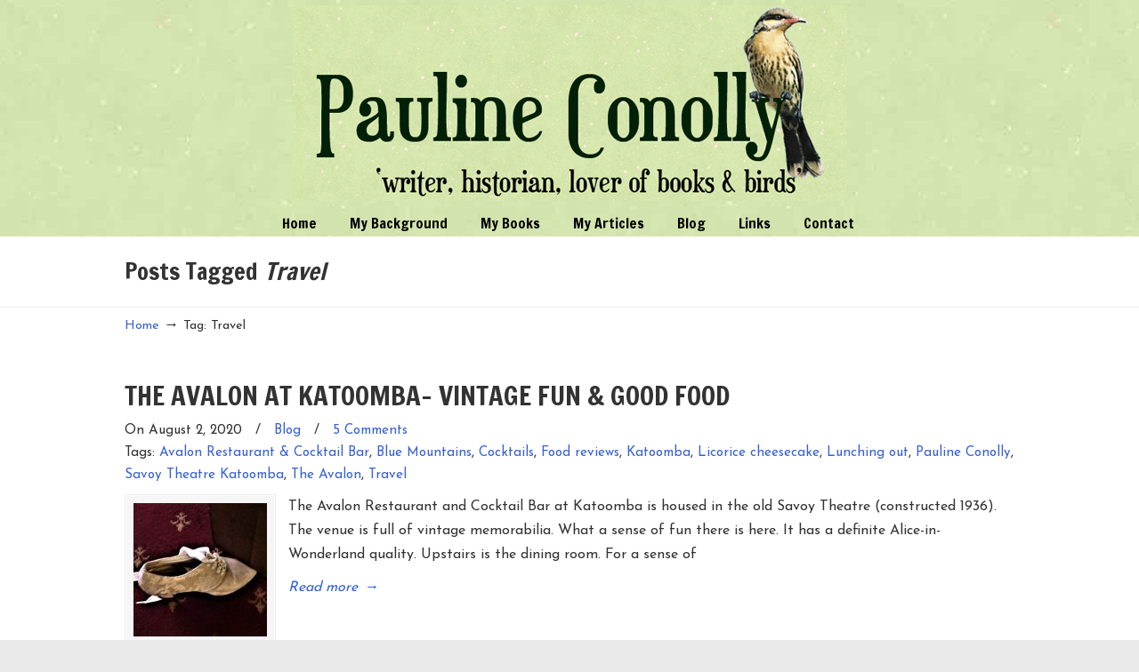

--- FILE ---
content_type: text/html; charset=UTF-8
request_url: https://paulineconolly.com/tag/travel/
body_size: 16928
content:
<!DOCTYPE html><html lang="en-AU"><head><meta charset="UTF-8"><meta name="viewport" content="width=device-width, initial-scale=1.0, maximum-scale=1.0"><link rel="profile" href="https://gmpg.org/xfn/11"><meta name='robots' content='index, follow, max-image-preview:large, max-snippet:-1, max-video-preview:-1' /><title>Travel  Archives - Pauline Conolly</title><meta name="description" content="read article latest camera steel All Along the River: Tales From the Thames All Along the River:Tales From the Thames. Arthur William Singleton Australian History Birds Blackheath Blackheath NSW Blue Mountains Celestine Doudet Christmas Dementia Dr James Loftus Marsden Dr Victor Ratten Editor Des Elizabeth Macquarie Forbes Gallipoli Governor Macquarie Great Depression. Great Malvern Harleyford Humour Isle of Mull James Loftus Marsden Katoomba Lachlan Macquarie Lachlan Macquarie Jnr. Larcombe family Lithgow Lone Pine Mitchell Library New York Pauline Conolly Queen Victoria Reedy Marsh River Thames Royal Easter Show social history Sydney Tasmania Thames Path The Water Doctor&#039;s Daughters Ulverstone water-cure World War I" /><link rel="canonical" href="https://paulineconolly.com/tag/travel/" /><link rel="next" href="https://paulineconolly.com/tag/travel/page/2/" /> <script type="application/ld+json" class="yoast-schema-graph">{"@context":"https://schema.org","@graph":[{"@type":"CollectionPage","@id":"https://paulineconolly.com/tag/travel/","url":"https://paulineconolly.com/tag/travel/","name":"Travel  Archives - Pauline Conolly","isPartOf":{"@id":"http://paulineconolly.com/#website"},"primaryImageOfPage":{"@id":"https://paulineconolly.com/tag/travel/#primaryimage"},"image":{"@id":"https://paulineconolly.com/tag/travel/#primaryimage"},"thumbnailUrl":"https://i0.wp.com/paulineconolly.com/wp-content/uploads/2020/08/DSC05065.jpg?fit=640%2C480&ssl=1","description":"read article latest camera steel All Along the River: Tales From the Thames All Along the River:Tales From the Thames. Arthur William Singleton Australian History Birds Blackheath Blackheath NSW Blue Mountains Celestine Doudet Christmas Dementia Dr James Loftus Marsden Dr Victor Ratten Editor Des Elizabeth Macquarie Forbes Gallipoli Governor Macquarie Great Depression. Great Malvern Harleyford Humour Isle of Mull James Loftus Marsden Katoomba Lachlan Macquarie Lachlan Macquarie Jnr. Larcombe family Lithgow Lone Pine Mitchell Library New York Pauline Conolly Queen Victoria Reedy Marsh River Thames Royal Easter Show social history Sydney Tasmania Thames Path The Water Doctor's Daughters Ulverstone water-cure World War I","breadcrumb":{"@id":"https://paulineconolly.com/tag/travel/#breadcrumb"},"inLanguage":"en-AU"},{"@type":"ImageObject","inLanguage":"en-AU","@id":"https://paulineconolly.com/tag/travel/#primaryimage","url":"https://i0.wp.com/paulineconolly.com/wp-content/uploads/2020/08/DSC05065.jpg?fit=640%2C480&ssl=1","contentUrl":"https://i0.wp.com/paulineconolly.com/wp-content/uploads/2020/08/DSC05065.jpg?fit=640%2C480&ssl=1","width":640,"height":480},{"@type":"BreadcrumbList","@id":"https://paulineconolly.com/tag/travel/#breadcrumb","itemListElement":[{"@type":"ListItem","position":1,"name":"Home","item":"http://paulineconolly.com/"},{"@type":"ListItem","position":2,"name":"Travel"}]},{"@type":"WebSite","@id":"http://paulineconolly.com/#website","url":"http://paulineconolly.com/","name":"Pauline Conolly","description":"","potentialAction":[{"@type":"SearchAction","target":{"@type":"EntryPoint","urlTemplate":"http://paulineconolly.com/?s={search_term_string}"},"query-input":{"@type":"PropertyValueSpecification","valueRequired":true,"valueName":"search_term_string"}}],"inLanguage":"en-AU"}]}</script> <link rel='dns-prefetch' href='//stats.wp.com' /><link rel='dns-prefetch' href='//fonts.googleapis.com' /><link rel='preconnect' href='//i0.wp.com' /><link rel='preconnect' href='//c0.wp.com' /><link rel="alternate" type="application/rss+xml" title="Pauline Conolly &raquo; Feed" href="https://paulineconolly.com/feed/" /><link rel="alternate" type="application/rss+xml" title="Pauline Conolly &raquo; Comments Feed" href="https://paulineconolly.com/comments/feed/" /><link rel="alternate" type="application/rss+xml" title="Pauline Conolly &raquo; Travel Tag Feed" href="https://paulineconolly.com/tag/travel/feed/" /><style id='wp-img-auto-sizes-contain-inline-css' type='text/css'>img:is([sizes=auto i],[sizes^="auto," i]){contain-intrinsic-size:3000px 1500px}
/*# sourceURL=wp-img-auto-sizes-contain-inline-css */</style><link rel='stylesheet' id='colorboxstyle-css' href='https://paulineconolly.com/wp-content/cache/autoptimize/css/autoptimize_single_543c67aea190d5dd501989f79422fe01.css?ver=6.9' type='text/css' media='all' /><style id='wp-emoji-styles-inline-css' type='text/css'>img.wp-smiley, img.emoji {
		display: inline !important;
		border: none !important;
		box-shadow: none !important;
		height: 1em !important;
		width: 1em !important;
		margin: 0 0.07em !important;
		vertical-align: -0.1em !important;
		background: none !important;
		padding: 0 !important;
	}
/*# sourceURL=wp-emoji-styles-inline-css */</style><link rel='stylesheet' id='wp-block-library-css' href='https://paulineconolly.com/wp-includes/css/dist/block-library/style.min.css?ver=6.9' type='text/css' media='all' /><style id='wp-block-heading-inline-css' type='text/css'>h1:where(.wp-block-heading).has-background,h2:where(.wp-block-heading).has-background,h3:where(.wp-block-heading).has-background,h4:where(.wp-block-heading).has-background,h5:where(.wp-block-heading).has-background,h6:where(.wp-block-heading).has-background{padding:1.25em 2.375em}h1.has-text-align-left[style*=writing-mode]:where([style*=vertical-lr]),h1.has-text-align-right[style*=writing-mode]:where([style*=vertical-rl]),h2.has-text-align-left[style*=writing-mode]:where([style*=vertical-lr]),h2.has-text-align-right[style*=writing-mode]:where([style*=vertical-rl]),h3.has-text-align-left[style*=writing-mode]:where([style*=vertical-lr]),h3.has-text-align-right[style*=writing-mode]:where([style*=vertical-rl]),h4.has-text-align-left[style*=writing-mode]:where([style*=vertical-lr]),h4.has-text-align-right[style*=writing-mode]:where([style*=vertical-rl]),h5.has-text-align-left[style*=writing-mode]:where([style*=vertical-lr]),h5.has-text-align-right[style*=writing-mode]:where([style*=vertical-rl]),h6.has-text-align-left[style*=writing-mode]:where([style*=vertical-lr]),h6.has-text-align-right[style*=writing-mode]:where([style*=vertical-rl]){rotate:180deg}
/*# sourceURL=https://paulineconolly.com/wp-includes/blocks/heading/style.min.css */</style><style id='wp-block-paragraph-inline-css' type='text/css'>.is-small-text{font-size:.875em}.is-regular-text{font-size:1em}.is-large-text{font-size:2.25em}.is-larger-text{font-size:3em}.has-drop-cap:not(:focus):first-letter{float:left;font-size:8.4em;font-style:normal;font-weight:100;line-height:.68;margin:.05em .1em 0 0;text-transform:uppercase}body.rtl .has-drop-cap:not(:focus):first-letter{float:none;margin-left:.1em}p.has-drop-cap.has-background{overflow:hidden}:root :where(p.has-background){padding:1.25em 2.375em}:where(p.has-text-color:not(.has-link-color)) a{color:inherit}p.has-text-align-left[style*="writing-mode:vertical-lr"],p.has-text-align-right[style*="writing-mode:vertical-rl"]{rotate:180deg}
/*# sourceURL=https://paulineconolly.com/wp-includes/blocks/paragraph/style.min.css */</style><style id='global-styles-inline-css' type='text/css'>:root{--wp--preset--aspect-ratio--square: 1;--wp--preset--aspect-ratio--4-3: 4/3;--wp--preset--aspect-ratio--3-4: 3/4;--wp--preset--aspect-ratio--3-2: 3/2;--wp--preset--aspect-ratio--2-3: 2/3;--wp--preset--aspect-ratio--16-9: 16/9;--wp--preset--aspect-ratio--9-16: 9/16;--wp--preset--color--black: #000000;--wp--preset--color--cyan-bluish-gray: #abb8c3;--wp--preset--color--white: #ffffff;--wp--preset--color--pale-pink: #f78da7;--wp--preset--color--vivid-red: #cf2e2e;--wp--preset--color--luminous-vivid-orange: #ff6900;--wp--preset--color--luminous-vivid-amber: #fcb900;--wp--preset--color--light-green-cyan: #7bdcb5;--wp--preset--color--vivid-green-cyan: #00d084;--wp--preset--color--pale-cyan-blue: #8ed1fc;--wp--preset--color--vivid-cyan-blue: #0693e3;--wp--preset--color--vivid-purple: #9b51e0;--wp--preset--gradient--vivid-cyan-blue-to-vivid-purple: linear-gradient(135deg,rgb(6,147,227) 0%,rgb(155,81,224) 100%);--wp--preset--gradient--light-green-cyan-to-vivid-green-cyan: linear-gradient(135deg,rgb(122,220,180) 0%,rgb(0,208,130) 100%);--wp--preset--gradient--luminous-vivid-amber-to-luminous-vivid-orange: linear-gradient(135deg,rgb(252,185,0) 0%,rgb(255,105,0) 100%);--wp--preset--gradient--luminous-vivid-orange-to-vivid-red: linear-gradient(135deg,rgb(255,105,0) 0%,rgb(207,46,46) 100%);--wp--preset--gradient--very-light-gray-to-cyan-bluish-gray: linear-gradient(135deg,rgb(238,238,238) 0%,rgb(169,184,195) 100%);--wp--preset--gradient--cool-to-warm-spectrum: linear-gradient(135deg,rgb(74,234,220) 0%,rgb(151,120,209) 20%,rgb(207,42,186) 40%,rgb(238,44,130) 60%,rgb(251,105,98) 80%,rgb(254,248,76) 100%);--wp--preset--gradient--blush-light-purple: linear-gradient(135deg,rgb(255,206,236) 0%,rgb(152,150,240) 100%);--wp--preset--gradient--blush-bordeaux: linear-gradient(135deg,rgb(254,205,165) 0%,rgb(254,45,45) 50%,rgb(107,0,62) 100%);--wp--preset--gradient--luminous-dusk: linear-gradient(135deg,rgb(255,203,112) 0%,rgb(199,81,192) 50%,rgb(65,88,208) 100%);--wp--preset--gradient--pale-ocean: linear-gradient(135deg,rgb(255,245,203) 0%,rgb(182,227,212) 50%,rgb(51,167,181) 100%);--wp--preset--gradient--electric-grass: linear-gradient(135deg,rgb(202,248,128) 0%,rgb(113,206,126) 100%);--wp--preset--gradient--midnight: linear-gradient(135deg,rgb(2,3,129) 0%,rgb(40,116,252) 100%);--wp--preset--font-size--small: 14px;--wp--preset--font-size--medium: 20px;--wp--preset--font-size--large: 36px;--wp--preset--font-size--x-large: 42px;--wp--preset--font-size--normal: 16px;--wp--preset--font-size--larger: 50px;--wp--preset--spacing--20: 0.44rem;--wp--preset--spacing--30: 0.67rem;--wp--preset--spacing--40: 1rem;--wp--preset--spacing--50: 1.5rem;--wp--preset--spacing--60: 2.25rem;--wp--preset--spacing--70: 3.38rem;--wp--preset--spacing--80: 5.06rem;--wp--preset--shadow--natural: 6px 6px 9px rgba(0, 0, 0, 0.2);--wp--preset--shadow--deep: 12px 12px 50px rgba(0, 0, 0, 0.4);--wp--preset--shadow--sharp: 6px 6px 0px rgba(0, 0, 0, 0.2);--wp--preset--shadow--outlined: 6px 6px 0px -3px rgb(255, 255, 255), 6px 6px rgb(0, 0, 0);--wp--preset--shadow--crisp: 6px 6px 0px rgb(0, 0, 0);}:where(.is-layout-flex){gap: 0.5em;}:where(.is-layout-grid){gap: 0.5em;}body .is-layout-flex{display: flex;}.is-layout-flex{flex-wrap: wrap;align-items: center;}.is-layout-flex > :is(*, div){margin: 0;}body .is-layout-grid{display: grid;}.is-layout-grid > :is(*, div){margin: 0;}:where(.wp-block-columns.is-layout-flex){gap: 2em;}:where(.wp-block-columns.is-layout-grid){gap: 2em;}:where(.wp-block-post-template.is-layout-flex){gap: 1.25em;}:where(.wp-block-post-template.is-layout-grid){gap: 1.25em;}.has-black-color{color: var(--wp--preset--color--black) !important;}.has-cyan-bluish-gray-color{color: var(--wp--preset--color--cyan-bluish-gray) !important;}.has-white-color{color: var(--wp--preset--color--white) !important;}.has-pale-pink-color{color: var(--wp--preset--color--pale-pink) !important;}.has-vivid-red-color{color: var(--wp--preset--color--vivid-red) !important;}.has-luminous-vivid-orange-color{color: var(--wp--preset--color--luminous-vivid-orange) !important;}.has-luminous-vivid-amber-color{color: var(--wp--preset--color--luminous-vivid-amber) !important;}.has-light-green-cyan-color{color: var(--wp--preset--color--light-green-cyan) !important;}.has-vivid-green-cyan-color{color: var(--wp--preset--color--vivid-green-cyan) !important;}.has-pale-cyan-blue-color{color: var(--wp--preset--color--pale-cyan-blue) !important;}.has-vivid-cyan-blue-color{color: var(--wp--preset--color--vivid-cyan-blue) !important;}.has-vivid-purple-color{color: var(--wp--preset--color--vivid-purple) !important;}.has-black-background-color{background-color: var(--wp--preset--color--black) !important;}.has-cyan-bluish-gray-background-color{background-color: var(--wp--preset--color--cyan-bluish-gray) !important;}.has-white-background-color{background-color: var(--wp--preset--color--white) !important;}.has-pale-pink-background-color{background-color: var(--wp--preset--color--pale-pink) !important;}.has-vivid-red-background-color{background-color: var(--wp--preset--color--vivid-red) !important;}.has-luminous-vivid-orange-background-color{background-color: var(--wp--preset--color--luminous-vivid-orange) !important;}.has-luminous-vivid-amber-background-color{background-color: var(--wp--preset--color--luminous-vivid-amber) !important;}.has-light-green-cyan-background-color{background-color: var(--wp--preset--color--light-green-cyan) !important;}.has-vivid-green-cyan-background-color{background-color: var(--wp--preset--color--vivid-green-cyan) !important;}.has-pale-cyan-blue-background-color{background-color: var(--wp--preset--color--pale-cyan-blue) !important;}.has-vivid-cyan-blue-background-color{background-color: var(--wp--preset--color--vivid-cyan-blue) !important;}.has-vivid-purple-background-color{background-color: var(--wp--preset--color--vivid-purple) !important;}.has-black-border-color{border-color: var(--wp--preset--color--black) !important;}.has-cyan-bluish-gray-border-color{border-color: var(--wp--preset--color--cyan-bluish-gray) !important;}.has-white-border-color{border-color: var(--wp--preset--color--white) !important;}.has-pale-pink-border-color{border-color: var(--wp--preset--color--pale-pink) !important;}.has-vivid-red-border-color{border-color: var(--wp--preset--color--vivid-red) !important;}.has-luminous-vivid-orange-border-color{border-color: var(--wp--preset--color--luminous-vivid-orange) !important;}.has-luminous-vivid-amber-border-color{border-color: var(--wp--preset--color--luminous-vivid-amber) !important;}.has-light-green-cyan-border-color{border-color: var(--wp--preset--color--light-green-cyan) !important;}.has-vivid-green-cyan-border-color{border-color: var(--wp--preset--color--vivid-green-cyan) !important;}.has-pale-cyan-blue-border-color{border-color: var(--wp--preset--color--pale-cyan-blue) !important;}.has-vivid-cyan-blue-border-color{border-color: var(--wp--preset--color--vivid-cyan-blue) !important;}.has-vivid-purple-border-color{border-color: var(--wp--preset--color--vivid-purple) !important;}.has-vivid-cyan-blue-to-vivid-purple-gradient-background{background: var(--wp--preset--gradient--vivid-cyan-blue-to-vivid-purple) !important;}.has-light-green-cyan-to-vivid-green-cyan-gradient-background{background: var(--wp--preset--gradient--light-green-cyan-to-vivid-green-cyan) !important;}.has-luminous-vivid-amber-to-luminous-vivid-orange-gradient-background{background: var(--wp--preset--gradient--luminous-vivid-amber-to-luminous-vivid-orange) !important;}.has-luminous-vivid-orange-to-vivid-red-gradient-background{background: var(--wp--preset--gradient--luminous-vivid-orange-to-vivid-red) !important;}.has-very-light-gray-to-cyan-bluish-gray-gradient-background{background: var(--wp--preset--gradient--very-light-gray-to-cyan-bluish-gray) !important;}.has-cool-to-warm-spectrum-gradient-background{background: var(--wp--preset--gradient--cool-to-warm-spectrum) !important;}.has-blush-light-purple-gradient-background{background: var(--wp--preset--gradient--blush-light-purple) !important;}.has-blush-bordeaux-gradient-background{background: var(--wp--preset--gradient--blush-bordeaux) !important;}.has-luminous-dusk-gradient-background{background: var(--wp--preset--gradient--luminous-dusk) !important;}.has-pale-ocean-gradient-background{background: var(--wp--preset--gradient--pale-ocean) !important;}.has-electric-grass-gradient-background{background: var(--wp--preset--gradient--electric-grass) !important;}.has-midnight-gradient-background{background: var(--wp--preset--gradient--midnight) !important;}.has-small-font-size{font-size: var(--wp--preset--font-size--small) !important;}.has-medium-font-size{font-size: var(--wp--preset--font-size--medium) !important;}.has-large-font-size{font-size: var(--wp--preset--font-size--large) !important;}.has-x-large-font-size{font-size: var(--wp--preset--font-size--x-large) !important;}
/*# sourceURL=global-styles-inline-css */</style><style id='classic-theme-styles-inline-css' type='text/css'>/*! This file is auto-generated */
.wp-block-button__link{color:#fff;background-color:#32373c;border-radius:9999px;box-shadow:none;text-decoration:none;padding:calc(.667em + 2px) calc(1.333em + 2px);font-size:1.125em}.wp-block-file__button{background:#32373c;color:#fff;text-decoration:none}
/*# sourceURL=/wp-includes/css/classic-themes.min.css */</style><link rel='stylesheet' id='cptch_stylesheet-css' href='https://paulineconolly.com/wp-content/cache/autoptimize/css/autoptimize_single_aa3a628f48cd69427eb8493b9b913ba8.css?ver=4.4.5' type='text/css' media='all' /><link rel='stylesheet' id='dashicons-css' href='https://paulineconolly.com/wp-includes/css/dashicons.min.css?ver=6.9' type='text/css' media='all' /><link rel='stylesheet' id='cptch_desktop_style-css' href='https://paulineconolly.com/wp-content/cache/autoptimize/css/autoptimize_single_1fef03e0313a7dc8877bf921e862f9a5.css?ver=4.4.5' type='text/css' media='all' /><link rel='stylesheet' id='cntctfrm_form_style-css' href='https://paulineconolly.com/wp-content/cache/autoptimize/css/autoptimize_single_91e82f5e673ca1b669a034854c4821eb.css?ver=4.3.3' type='text/css' media='all' /><link rel='stylesheet' id='essential-grid-plugin-settings-css' href='https://paulineconolly.com/wp-content/cache/autoptimize/css/autoptimize_single_dfcc2876e0a0c5cd19094703fbd099f8.css?ver=3.0.11' type='text/css' media='all' /><link rel='stylesheet' id='tp-fontello-css' href='https://paulineconolly.com/wp-content/cache/autoptimize/css/autoptimize_single_4045fbc98e0caae7e213f52330c52c21.css?ver=3.0.11' type='text/css' media='all' /><link rel='stylesheet' id='thumbs_rating_styles-css' href='https://paulineconolly.com/wp-content/cache/autoptimize/css/autoptimize_single_d3f034c8ec47eab30fb84812d4d227e5.css?ver=1.0.0' type='text/css' media='all' /><link rel='stylesheet' id='u-design-google-fonts-css' href='//fonts.googleapis.com/css?family=Josefin+Sans%3Aregular%7CFrancois+One%3Aregular&#038;ver=3.4.18#038;subset=latin' type='text/css' media='all' /><link rel='stylesheet' id='u-design-reset-css' href='https://paulineconolly.com/wp-content/cache/autoptimize/css/autoptimize_single_70600efcdbe9b7ee130bd4a5a11db6b9.css?ver=1.0' type='text/css' media='screen' /><link rel='stylesheet' id='u-design-grid-960-css' href='https://paulineconolly.com/wp-content/cache/autoptimize/css/autoptimize_single_93785b9bfa76e00256a5e1608652ca72.css?ver=1.0' type='text/css' media='screen' /><link rel='stylesheet' id='u-design-superfish_menu-css' href='https://paulineconolly.com/wp-content/cache/autoptimize/css/autoptimize_single_80c0d7f079e13437a4f8757328d49402.css?ver=1.7.2' type='text/css' media='screen' /><link rel='stylesheet' id='u-design-pretty_photo-css' href='https://paulineconolly.com/wp-content/cache/autoptimize/css/autoptimize_single_858c5f823f8c29a746c887e8850467a4.css?ver=3.1.6' type='text/css' media='screen' /><link rel='stylesheet' id='u-design-font-awesome-css' href='https://paulineconolly.com/wp-content/themes/u-design/inc/shared/font-awesome/css/font-awesome.min.css?ver=3.4.18' type='text/css' media='screen' /><link rel='stylesheet' id='u-design-style-css' href='https://paulineconolly.com/wp-content/cache/autoptimize/css/autoptimize_single_075ec93540b63cdb8e4797a6c6aa2c68.css?ver=3.4.18' type='text/css' media='screen' /><link rel='stylesheet' id='u-design-custom-style-css' href='https://paulineconolly.com/wp-content/cache/autoptimize/css/autoptimize_single_8525a8f51526b47956b6bbb8084d5cef.css?ver=3.4.18.1737070249' type='text/css' media='screen' /><link rel='stylesheet' id='u-design-responsive-css' href='https://paulineconolly.com/wp-content/cache/autoptimize/css/autoptimize_single_7dc4ba8b2ebd2fde3a2da26102faf584.css?ver=3.4.18' type='text/css' media='screen' /><link rel='stylesheet' id='u-design-fluid-css' href='https://paulineconolly.com/wp-content/cache/autoptimize/css/autoptimize_single_b83a531a056fd95a3394e4db03aca5fd.css?ver=3.4.18' type='text/css' media='screen' /><link rel='stylesheet' id='u-design-style-orig-css' href='https://paulineconolly.com/wp-content/cache/autoptimize/css/autoptimize_single_257c94b2af85e9f3c7b2589a1b154275.css?ver=3.4.18.1627895318' type='text/css' media='screen' /><link rel='stylesheet' id='jetpack-subscriptions-css' href='https://paulineconolly.com/wp-content/plugins/jetpack/_inc/build/subscriptions/subscriptions.min.css?ver=15.4' type='text/css' media='all' /><link rel='stylesheet' id='wp-pagenavi-css' href='https://paulineconolly.com/wp-content/cache/autoptimize/css/autoptimize_single_73d29ecb3ae4eb2b78712fab3a46d32d.css?ver=2.70' type='text/css' media='all' /><link rel='stylesheet' id='wp-commentnavi-css' href='https://paulineconolly.com/wp-content/cache/autoptimize/css/autoptimize_single_d46f229945e0f4d7b85f8109fab8f0f1.css?ver=1.10' type='text/css' media='all' /> <script type="text/javascript" src="https://paulineconolly.com/wp-includes/js/jquery/jquery.min.js?ver=3.7.1" id="jquery-core-js"></script> <script defer type="text/javascript" src="https://paulineconolly.com/wp-includes/js/jquery/jquery-migrate.min.js?ver=3.4.1" id="jquery-migrate-js"></script> <script defer type="text/javascript" src="https://paulineconolly.com/wp-content/plugins/link-library/colorbox/jquery.colorbox-min.js?ver=1.3.9" id="colorbox-js"></script> <script defer id="thumbs_rating_scripts-js-extra" src="[data-uri]"></script> <script defer type="text/javascript" src="https://paulineconolly.com/wp-content/cache/autoptimize/js/autoptimize_single_e0015c37a27e9c45e0e899cac29bcb3e.js?ver=4.0.1" id="thumbs_rating_scripts-js"></script> <script defer src="data:text/javascript;base64,"></script><link rel="https://api.w.org/" href="https://paulineconolly.com/wp-json/" /><link rel="alternate" title="JSON" type="application/json" href="https://paulineconolly.com/wp-json/wp/v2/tags/776" /><link rel="EditURI" type="application/rsd+xml" title="RSD" href="https://paulineconolly.com/xmlrpc.php?rsd" /><meta name="google-site-verification" content="tCFJkvTXyGJHWK7USvykB7BUku2lLIZUdRknWs0kamY" /><style id='LinkLibraryStyle' type='text/css'>.linktable {margin-top: 15px;} .linktable a {text-decoration:none} table.linklisttable { width:100%; border-width: 0px 0px 0px 0px; border-spacing: 5px; /* border-style: outset outset outset outset; border-color: gray gray gray gray; */ border-collapse: separate; } table.linklisttable th { border-width: 1px 1px 1px 1px; padding: 3px 3px 3px 3px; background-color: #f4f5f3; /* border-style: none none none none; border-color: gray gray gray gray; -moz-border-radius: 3px 3px 3px 3px; */ } table.linklisttable td { border-width: 1px 1px 1px 1px; padding: 3px 3px 3px 3px; background-color: #dee1d8; /* border-style: dotted dotted dotted dotted; border-color: gray gray gray gray; -moz-border-radius: 3px 3px 3px 3px; */ } .linklistcatname{ font-family: arial; font-size: 16px; font-weight: bold; border: 0; padding-bottom: 10px; padding-top: 10px; } .linklistcatnamedesc{ font-family: arial; font-size: 12px; font-weight: normal; border: 0; padding-bottom: 10px; padding-top: 10px; } li.linklibraryitem { list-style-type: none; } .linklistcolumnheader{ font-weight: bold; } div.rsscontent{color: #333333; font-family: "Helvetica Neue",Arial,Helvetica,sans-serif;font-size: 11px;line-height: 1.25em; vertical-align: baseline;letter-spacing: normal;word-spacing: normal;font-weight: normal;font-style: normal;font-variant: normal;text-transform: none; text-decoration: none;text-align: left;text-indent: 0px;max-width:500px;} #ll_rss_results { border-style:solid;border-width:1px;margin-left:10px;margin-top:10px;padding-top:3px;background-color:#f4f5f3;} .rsstitle{font-weight:400;font-size:0.8em;color:#33352C;font-family:Georgia,"Times New Roman",Times,serif;} .rsstitle a{color:#33352C} #ll_rss_results img { max-width: 400px; /* Adjust this value according to your content area size*/ height: auto; } .rsselements {float: right;} .highlight_word {background-color: #FFFF00} .previouspage {float:left;margin-top:10px;font-weight:bold} .nextpage {float: right;margin-top:10px;font-weight:bold} .resulttitle {padding-top:10px;} .catdropdown { width: 300px; } #llsearch {padding-top:10px;} .lladdlink { margin-top: 16px; } .lladdlink #lladdlinktitle { font-weight: bold; } .lladdlink table { margin-top: 5px; margin-bottom: 8px; border: 0; border-spacing: 0; border-collapse: collapse; } .lladdlink table td { border: 0; height: 30px; } .lladdlink table th { border: 0; text-align: left; font-weight: normal; width: 400px; } .lladdlink input[type="text"] { width: 300px; } .lladdlink select { width: 300px; } .llmessage { margin: 8px; border: 1px solid #ddd; background-color: #ff0; } .pageselector { margin-top: 20px; text-align: center; } .selectedpage { margin: 0px 4px 0px 4px; border: 1px solid #000; padding: 7px; background-color: #f4f5f3; } .unselectedpage { margin: 0px 4px 0px 4px; border: 1px solid #000; padding: 7px; background-color: #dee1d8; } .previousnextactive { margin: 0px 4px 0px 4px; border: 1px solid #000; padding: 7px; background-color: #dee1d8; } .previousnextinactive { margin: 0px 4px 0px 4px; border: 1px solid #000; padding: 7px; background-color: #dddddd; color: #cccccc; }</style><link rel="shortcut icon" href="https://paulineconolly.com/wp-content/uploads/2017/11/desmond.ico" /><style>img#wpstats{display:none}</style><style type="text/css">.recentcomments a{display:inline !important;padding:0 !important;margin:0 !important;}</style><meta name="generator" content="Powered by WPBakery Page Builder - drag and drop page builder for WordPress."/><meta name="generator" content="Powered by Slider Revolution 6.7.35 - responsive, Mobile-Friendly Slider Plugin for WordPress with comfortable drag and drop interface." /><meta property="og:type" content="website" /><meta property="og:title" content="Travel  Archives - Pauline Conolly" /><meta property="og:url" content="https://paulineconolly.com/tag/travel/" /><meta property="og:site_name" content="Pauline Conolly" /><meta property="og:image" content="https://s0.wp.com/i/blank.jpg" /><meta property="og:image:width" content="200" /><meta property="og:image:height" content="200" /><meta property="og:image:alt" content="" /><meta name="twitter:site" content="@paulineconolly" /><link rel="pingback" href="https://paulineconolly.com/xmlrpc.php" /> <noscript><style>.wpb_animate_when_almost_visible { opacity: 1; }</style></noscript><link rel='stylesheet' id='rs-plugin-settings-css' href='https://paulineconolly.com/wp-content/cache/autoptimize/css/autoptimize_single_08f3fa5cd7040c88c7ddf43deadde2a9.css?ver=6.7.35' type='text/css' media='all' /><style id='rs-plugin-settings-inline-css' type='text/css'>.tp-caption a{color:#ff7302;text-shadow:none;-webkit-transition:all 0.2s ease-out;-moz-transition:all 0.2s ease-out;-o-transition:all 0.2s ease-out;-ms-transition:all 0.2s ease-out}.tp-caption a:hover{color:#ffa902}
/*# sourceURL=rs-plugin-settings-inline-css */</style></head><body  class="archive tag tag-travel tag-776 wp-embed-responsive wp-theme-u-design wp-child-theme-u-designchild u-design-responsive-on  u-design-menu-drop-shadows-on wpb-js-composer js-comp-ver-8.2 vc_responsive udesign-is-global-page-width udesign-fa"><div id="wrapper-1"><header id="top-wrapper"><div id="top-elements" class="container_24"><div id="logo" class="grid_14"><div class="site-name"><a title="Pauline Conolly" href="https://paulineconolly.com">Pauline Conolly</a></div></div></div><div class="clear"></div><nav id="main-menu"><div id="dropdown-holder" class="container_24"><div id="navigation-menu" class="navigation-menu"><ul id="main-top-menu" class="sf-menu"><li id="menu-item-87" class="menu-item menu-item-type-custom menu-item-object-custom menu-item-home menu-item-87"><a href="http://paulineconolly.com/"><span>Home</span></a></li><li id="menu-item-52" class="menu-item menu-item-type-post_type menu-item-object-page menu-item-52"><a href="https://paulineconolly.com/my-background/"><span>My Background</span></a></li><li id="menu-item-116" class="menu-item menu-item-type-post_type menu-item-object-page menu-item-has-children menu-item-116"><a href="https://paulineconolly.com/all-my-books/"><span>My Books</span></a><ul class="sub-menu"><li id="menu-item-972" class="menu-item menu-item-type-custom menu-item-object-custom menu-item-has-children menu-item-972"><a href="http://paulineconolly.com/2012/the-water-doctors-daughters/"><span>The Water Doctor&#8217;s Daughters</span></a><ul class="sub-menu"><li id="menu-item-1649" class="menu-item menu-item-type-post_type menu-item-object-page menu-item-1649"><a href="https://paulineconolly.com/all-my-books/literary-walk-the-water-doctors-daughters/"><span>The Water Doctor&#8217;s Daughters &#8211; Malvern Walk</span></a></li></ul></li><li id="menu-item-973" class="menu-item menu-item-type-custom menu-item-object-custom menu-item-973"><a href="http://paulineconolly.com/2012/a-taste-of-the-thames/"><span>All Along the River</span></a></li></ul></li><li id="menu-item-38" class="menu-item menu-item-type-post_type menu-item-object-page menu-item-has-children menu-item-38"><a href="https://paulineconolly.com/my-articles/"><span>My Articles</span></a><ul class="sub-menu"><li id="menu-item-11841" class="menu-item menu-item-type-taxonomy menu-item-object-category menu-item-11841"><a href="https://paulineconolly.com/category/blue-mountains/"><span>Blue Mountains</span></a></li><li id="menu-item-44" class="menu-item menu-item-type-taxonomy menu-item-object-category menu-item-44"><a href="https://paulineconolly.com/category/history/"><span>History</span></a></li><li id="menu-item-237" class="menu-item menu-item-type-taxonomy menu-item-object-category menu-item-237"><a href="https://paulineconolly.com/category/humor/"><span>Humour</span></a></li><li id="menu-item-45" class="menu-item menu-item-type-taxonomy menu-item-object-category menu-item-45"><a href="https://paulineconolly.com/category/travel/"><span>Travel</span></a></li></ul></li><li id="menu-item-251" class="menu-item menu-item-type-taxonomy menu-item-object-category menu-item-251"><a href="https://paulineconolly.com/category/blog/"><span>Blog</span></a></li><li id="menu-item-54" class="menu-item menu-item-type-post_type menu-item-object-page menu-item-54"><a href="https://paulineconolly.com/links/"><span>Links</span></a></li><li id="menu-item-53" class="menu-item menu-item-type-post_type menu-item-object-page menu-item-53"><a href="https://paulineconolly.com/contact/"><span>Contact</span></a></li></ul></div></div></nav></header><div class="clear"></div> <a id="sticky-menu-logo" href="https://paulineconolly.com" title="Pauline Conolly"><img height="40" src="https://paulineconolly.com/wp-content/uploads/2012/05/logo.gif" alt="logo" /></a><section id="page-content-title"><div id="page-content-header" class="container_24"><div id="page-title"><h1 class="tag-pagetitle">Posts Tagged <em>Travel</em></h1></div></div></section><div class="clear"></div><section id="page-content"><nav id="breadcrumbs-container" class="container_24"><p class="breadcrumbs"><a href="https://paulineconolly.com">Home</a><span class="breadarrow"> &rarr; </span><span class="current_crumb">Tag: Travel </span></p></nav><div id="content-container" class="container_24"><main id="main-content" role="main" class="grid_24"><div class="main-content-padding"><article class="post-34400 post type-post status-publish format-standard has-post-thumbnail hentry category-blog tag-avalon-restaurant-cocktail-bar tag-blue-mountains tag-cocktails tag-food-reviews tag-katoomba tag-licorice-cheesecake tag-lunching-out tag-pauline-conolly tag-savoy-theatre-katoomba tag-the-avalon tag-travel" id="post-34400"><div class="entry"><div class="post-top"><h2><a href="https://paulineconolly.com/2020/the-avalon-great-fun-and-good-food/" rel="bookmark" title="THE AVALON AT KATOOMBA- VINTAGE FUN &#038; GOOD FOOD">THE AVALON AT KATOOMBA- VINTAGE FUN &#038; GOOD FOOD</a></h2><section class="postmetadata"> <span> On August 2, 2020 </span> &nbsp; <span class="categories-link-divider">/ &nbsp;</span> <span class="postmetadata-categories-link"><a href="https://paulineconolly.com/category/blog/" rel="category tag">Blog</a></span> &nbsp; <span class="postmetadata-comments-link"> / &nbsp; <a href="https://paulineconolly.com/2020/the-avalon-great-fun-and-good-food/#comments">5 Comments</a></span><div class="post-tags-wrapper">Tags: <a href="https://paulineconolly.com/tag/avalon-restaurant-cocktail-bar/" rel="tag">Avalon Restaurant &amp; Cocktail Bar</a>, <a href="https://paulineconolly.com/tag/blue-mountains/" rel="tag">Blue Mountains</a>, <a href="https://paulineconolly.com/tag/cocktails/" rel="tag">Cocktails</a>, <a href="https://paulineconolly.com/tag/food-reviews/" rel="tag">Food reviews</a>, <a href="https://paulineconolly.com/tag/katoomba/" rel="tag">Katoomba</a>, <a href="https://paulineconolly.com/tag/licorice-cheesecake/" rel="tag">Licorice cheesecake</a>, <a href="https://paulineconolly.com/tag/lunching-out/" rel="tag">Lunching out</a>, <a href="https://paulineconolly.com/tag/pauline-conolly/" rel="tag">Pauline Conolly</a>, <a href="https://paulineconolly.com/tag/savoy-theatre-katoomba/" rel="tag">Savoy Theatre Katoomba</a>, <a href="https://paulineconolly.com/tag/the-avalon/" rel="tag">The Avalon</a>, <a href="https://paulineconolly.com/tag/travel/" rel="tag">Travel</a></div></section></div><div class="clear"></div><div class="custom-frame-wrapper alignleft"><div class="custom-frame-inner-wrapper"><div class="custom-frame-padding"><a href="https://paulineconolly.com/2020/the-avalon-great-fun-and-good-food/" title="THE AVALON AT KATOOMBA- VINTAGE FUN &amp; GOOD FOOD"><img src="https://paulineconolly.com/wp-content/uploads/2020/08/DSC05065-150x150_c.jpg" width="150" height="150" alt="THE AVALON AT KATOOMBA- VINTAGE FUN &amp; GOOD FOOD" /></a></div></div></div><p>The Avalon Restaurant and Cocktail Bar at Katoomba is housed in the old Savoy Theatre (constructed 1936). The venue is full of vintage memorabilia. What a sense of fun there is here. It has a definite Alice-in-Wonderland quality. Upstairs is the dining room. For a sense of</p> <a class="read-more-align-left" href="https://paulineconolly.com/2020/the-avalon-great-fun-and-good-food/" title="Read more"><span>Read more</span> &rarr;</a><div class="clear"></div></div></article><div class="divider top-of-page"><a href="#top" title="Top of Page">Back to Top</a></div><article class="post-5195 post type-post status-publish format-standard has-post-thumbnail hentry category-travel tag-cahors tag-castelfranc tag-don-and-pixie-lowe tag-douelle tag-figeac tag-french-holidays tag-gardens tag-jardins tag-jean-francois-champollion tag-lauzerte tag-pauline-conolly tag-ratafia tag-the-lot tag-travel" id="post-5195"><div class="entry"><div class="post-top"><h2><a href="https://paulineconolly.com/2020/jardins-little-treasures-of-the-lot/" rel="bookmark" title="JARDINS&#8230;.LITTLE TREASURES OF THE LOT">JARDINS&#8230;.LITTLE TREASURES OF THE LOT</a></h2><section class="postmetadata"> <span> On July 28, 2020 </span> &nbsp; <span class="categories-link-divider">/ &nbsp;</span> <span class="postmetadata-categories-link"><a href="https://paulineconolly.com/category/travel/" rel="category tag">Travel</a></span> &nbsp; <span class="postmetadata-comments-link"> / &nbsp; <a href="https://paulineconolly.com/2020/jardins-little-treasures-of-the-lot/#comments">3 Comments</a></span><div class="post-tags-wrapper">Tags: <a href="https://paulineconolly.com/tag/cahors/" rel="tag">Cahors</a>, <a href="https://paulineconolly.com/tag/castelfranc/" rel="tag">Castelfranc</a>, <a href="https://paulineconolly.com/tag/don-and-pixie-lowe/" rel="tag">Don and Pixie Lowe</a>, <a href="https://paulineconolly.com/tag/douelle/" rel="tag">Douelle</a>, <a href="https://paulineconolly.com/tag/figeac/" rel="tag">Figeac</a>, <a href="https://paulineconolly.com/tag/french-holidays/" rel="tag">French holidays</a>, <a href="https://paulineconolly.com/tag/gardens/" rel="tag">Gardens</a>, <a href="https://paulineconolly.com/tag/jardins/" rel="tag">Jardins</a>, <a href="https://paulineconolly.com/tag/jean-francois-champollion/" rel="tag">Jean-Francois Champollion</a>, <a href="https://paulineconolly.com/tag/lauzerte/" rel="tag">Lauzerte</a>, <a href="https://paulineconolly.com/tag/pauline-conolly/" rel="tag">Pauline Conolly</a>, <a href="https://paulineconolly.com/tag/ratafia/" rel="tag">Ratafia</a>, <a href="https://paulineconolly.com/tag/the-lot/" rel="tag">The Lot</a>, <a href="https://paulineconolly.com/tag/travel/" rel="tag">Travel</a></div></section></div><div class="clear"></div><div class="custom-frame-wrapper alignleft"><div class="custom-frame-inner-wrapper"><div class="custom-frame-padding"><a href="https://paulineconolly.com/2020/jardins-little-treasures-of-the-lot/" title="JARDINS....LITTLE TREASURES OF THE LOT"><img src="https://paulineconolly.com/wp-content/uploads/2020/07/JARDIN-DE-SENS-150x150_c.png" width="150" height="150" alt="JARDINS....LITTLE TREASURES OF THE LOT" /></a></div></div></div><p>It is mid winter here at Blackheath in the Blue Mountains, cold and very wet. I have been watching Monty Don&#8217;s TV series on French gardens. Oh dear, the longing it evokes is almost physically painful. How long will it be before we can enjoy that beautiful</p> <a class="read-more-align-left" href="https://paulineconolly.com/2020/jardins-little-treasures-of-the-lot/" title="Read more"><span>Read more</span> &rarr;</a><div class="clear"></div></div></article><div class="divider top-of-page"><a href="#top" title="Top of Page">Back to Top</a></div><article class="post-30420 post type-post status-publish format-standard has-post-thumbnail hentry category-humor tag-editor-des tag-humor tag-pauline-conolly tag-strand-arcade tag-sydney tag-travel" id="post-30420"><div class="entry"><div class="post-top"><h2><a href="https://paulineconolly.com/2020/sojourn-in-sydney-for-a-reluctant-editor-des/" rel="bookmark" title="SOJOURN IN SYDNEY FOR EDITOR DES">SOJOURN IN SYDNEY FOR EDITOR DES</a></h2><section class="postmetadata"> <span> On January 17, 2020 </span> &nbsp; <span class="categories-link-divider">/ &nbsp;</span> <span class="postmetadata-categories-link"><a href="https://paulineconolly.com/category/humor/" rel="category tag">Humour</a></span> &nbsp; <span class="postmetadata-comments-link"> / &nbsp; <a href="https://paulineconolly.com/2020/sojourn-in-sydney-for-a-reluctant-editor-des/#comments">1 Comment</a></span><div class="post-tags-wrapper">Tags: <a href="https://paulineconolly.com/tag/editor-des/" rel="tag">Editor Des</a>, <a href="https://paulineconolly.com/tag/humor/" rel="tag">Humor</a>, <a href="https://paulineconolly.com/tag/pauline-conolly/" rel="tag">Pauline Conolly</a>, <a href="https://paulineconolly.com/tag/strand-arcade/" rel="tag">Strand Arcade</a>, <a href="https://paulineconolly.com/tag/sydney/" rel="tag">Sydney</a>, <a href="https://paulineconolly.com/tag/travel/" rel="tag">Travel</a></div></section></div><div class="clear"></div><div class="custom-frame-wrapper alignleft"><div class="custom-frame-inner-wrapper"><div class="custom-frame-padding"><a href="https://paulineconolly.com/2020/sojourn-in-sydney-for-a-reluctant-editor-des/" title="SOJOURN IN SYDNEY FOR EDITOR DES"><img src="https://paulineconolly.com/wp-content/uploads/2020/01/20190116_090552-150x150_c.jpg" width="150" height="150" alt="SOJOURN IN SYDNEY FOR EDITOR DES" /></a></div></div></div><p>Hello Peeps My elderly guardians Pauline, and Dr Bob went on a little &#8216;rest and recuperation trip&#8217; to Sydney before lock-down, after a lot of building work at home in Blackheath. I believe it&#8217;s called a sojourn. I wasn&#8217;t allowed to stay home alone due to a</p> <a class="read-more-align-left" href="https://paulineconolly.com/2020/sojourn-in-sydney-for-a-reluctant-editor-des/" title="Read more"><span>Read more</span> &rarr;</a><div class="clear"></div></div></article><div class="divider top-of-page"><a href="#top" title="Top of Page">Back to Top</a></div><article class="post-29101 post type-post status-publish format-standard has-post-thumbnail hentry category-history tag-buses tag-coach-travel tag-green-coach-line tag-greyhound-buses tag-kadoorie-experimental-farm tag-new-territories tag-social-history tag-taroona tag-travel" id="post-29101"><div class="entry"><div class="post-top"><h2><a href="https://paulineconolly.com/2019/on-the-buses-an-education/" rel="bookmark" title="A FRAUGHT RELATIONSHIP WITH BUSES!">A FRAUGHT RELATIONSHIP WITH BUSES!</a></h2><section class="postmetadata"> <span> On November 19, 2019 </span> &nbsp; <span class="categories-link-divider">/ &nbsp;</span> <span class="postmetadata-categories-link"><a href="https://paulineconolly.com/category/history/" rel="category tag">History</a></span> &nbsp; <span class="postmetadata-comments-link"> / &nbsp; <a href="https://paulineconolly.com/2019/on-the-buses-an-education/#respond">Leave a comment</a></span><div class="post-tags-wrapper">Tags: <a href="https://paulineconolly.com/tag/buses/" rel="tag">Buses</a>, <a href="https://paulineconolly.com/tag/coach-travel/" rel="tag">Coach Travel</a>, <a href="https://paulineconolly.com/tag/green-coach-line/" rel="tag">Green Coach Line</a>, <a href="https://paulineconolly.com/tag/greyhound-buses/" rel="tag">Greyhound Buses</a>, <a href="https://paulineconolly.com/tag/kadoorie-experimental-farm/" rel="tag">Kadoorie Experimental Farm</a>, <a href="https://paulineconolly.com/tag/new-territories/" rel="tag">New Territories</a>, <a href="https://paulineconolly.com/tag/social-history/" rel="tag">social history</a>, <a href="https://paulineconolly.com/tag/taroona/" rel="tag">Taroona</a>, <a href="https://paulineconolly.com/tag/travel/" rel="tag">Travel</a></div></section></div><div class="clear"></div><div class="custom-frame-wrapper alignleft"><div class="custom-frame-inner-wrapper"><div class="custom-frame-padding"><a href="https://paulineconolly.com/2019/on-the-buses-an-education/" title="A FRAUGHT RELATIONSHIP WITH BUSES!"><img src="https://paulineconolly.com/wp-content/uploads/2019/11/Green-coach-line-150x150_c.jpg" width="150" height="150" alt="A FRAUGHT RELATIONSHIP WITH BUSES!" /></a></div></div></div><p>From 1953 until 1968, the Tasmanian government ran the Green Coach Line service to country towns. Now due to the curse of travel sickness I have dreadful childhood memories of being a passenger on those wretched buses. The Tasman Limited train was completely different, quite exciting really.</p> <a class="read-more-align-left" href="https://paulineconolly.com/2019/on-the-buses-an-education/" title="Read more"><span>Read more</span> &rarr;</a><div class="clear"></div></div></article><div class="divider top-of-page"><a href="#top" title="Top of Page">Back to Top</a></div><article class="post-7142 post type-post status-publish format-standard has-post-thumbnail hentry category-blog tag-goumet-travel tag-histroy-of-the-scallop tag-hobart tag-potato-scallops tag-scallop-pie tag-scallops tag-seafood tag-seared-scallops tag-tasmania tag-travel" id="post-7142"><div class="entry"><div class="post-top"><h2><a href="https://paulineconolly.com/2019/scallops-must-be-treated-with-respect/" rel="bookmark" title="A TRIBUTE TO TASMANIAN SCALLOPS">A TRIBUTE TO TASMANIAN SCALLOPS</a></h2><section class="postmetadata"> <span> On September 30, 2019 </span> &nbsp; <span class="categories-link-divider">/ &nbsp;</span> <span class="postmetadata-categories-link"><a href="https://paulineconolly.com/category/blog/" rel="category tag">Blog</a></span> &nbsp; <span class="postmetadata-comments-link"> / &nbsp; <a href="https://paulineconolly.com/2019/scallops-must-be-treated-with-respect/#comments">5 Comments</a></span><div class="post-tags-wrapper">Tags: <a href="https://paulineconolly.com/tag/goumet-travel/" rel="tag">goumet travel</a>, <a href="https://paulineconolly.com/tag/histroy-of-the-scallop/" rel="tag">Histroy of the scallop</a>, <a href="https://paulineconolly.com/tag/hobart/" rel="tag">Hobart</a>, <a href="https://paulineconolly.com/tag/potato-scallops/" rel="tag">Potato scallops</a>, <a href="https://paulineconolly.com/tag/scallop-pie/" rel="tag">Scallop Pie</a>, <a href="https://paulineconolly.com/tag/scallops/" rel="tag">scallops</a>, <a href="https://paulineconolly.com/tag/seafood/" rel="tag">seafood</a>, <a href="https://paulineconolly.com/tag/seared-scallops/" rel="tag">Seared scallops</a>, <a href="https://paulineconolly.com/tag/tasmania/" rel="tag">Tasmania</a>, <a href="https://paulineconolly.com/tag/travel/" rel="tag">Travel</a></div></section></div><div class="clear"></div><div class="custom-frame-wrapper alignleft"><div class="custom-frame-inner-wrapper"><div class="custom-frame-padding"><a href="https://paulineconolly.com/2019/scallops-must-be-treated-with-respect/" title="A TRIBUTE TO TASMANIAN SCALLOPS"><img src="https://paulineconolly.com/wp-content/uploads/2020/09/Scallops-Tassie-1950s-150x150_c.png" width="150" height="150" alt="A TRIBUTE TO TASMANIAN SCALLOPS" /></a></div></div></div><p>There are many reasons to visit my birthplace, beautiful Tasmania, but perhaps the best one is to eat freshly caught scallops. Oh yes indeed. Even as far back as WWI locals complained that too many were shipped off to the mainland. However, it seems this was not</p> <a class="read-more-align-left" href="https://paulineconolly.com/2019/scallops-must-be-treated-with-respect/" title="Read more"><span>Read more</span> &rarr;</a><div class="clear"></div></div></article><div class="divider top-of-page"><a href="#top" title="Top of Page">Back to Top</a></div><article class="post-27511 post type-post status-publish format-standard has-post-thumbnail hentry category-travel tag-adelaide tag-adelaide-market tag-coober-pedy tag-crocodiles tag-darwin tag-editor-des tag-kakadu tag-katherine-gorge tag-opals tag-pauline-conolly tag-the-ghan tag-travel" id="post-27511"><div class="entry"><div class="post-top"><h2><a href="https://paulineconolly.com/2019/kakadu-then-editor-des-takes-a-ride-on-the-ghan-from-darwin-to-adelaide/" rel="bookmark" title="EDITOR DES AT KAKADU AND BEYOND.">EDITOR DES AT KAKADU AND BEYOND.</a></h2><section class="postmetadata"> <span> On August 18, 2019 </span> &nbsp; <span class="categories-link-divider">/ &nbsp;</span> <span class="postmetadata-categories-link"><a href="https://paulineconolly.com/category/travel/" rel="category tag">Travel</a></span> &nbsp; <span class="postmetadata-comments-link"> / &nbsp; <a href="https://paulineconolly.com/2019/kakadu-then-editor-des-takes-a-ride-on-the-ghan-from-darwin-to-adelaide/#comments">1 Comment</a></span><div class="post-tags-wrapper">Tags: <a href="https://paulineconolly.com/tag/adelaide/" rel="tag">Adelaide</a>, <a href="https://paulineconolly.com/tag/adelaide-market/" rel="tag">Adelaide Market.</a>, <a href="https://paulineconolly.com/tag/coober-pedy/" rel="tag">Coober Pedy</a>, <a href="https://paulineconolly.com/tag/crocodiles/" rel="tag">Crocodiles</a>, <a href="https://paulineconolly.com/tag/darwin/" rel="tag">Darwin</a>, <a href="https://paulineconolly.com/tag/editor-des/" rel="tag">Editor Des</a>, <a href="https://paulineconolly.com/tag/kakadu/" rel="tag">Kakadu</a>, <a href="https://paulineconolly.com/tag/katherine-gorge/" rel="tag">Katherine Gorge</a>, <a href="https://paulineconolly.com/tag/opals/" rel="tag">Opals</a>, <a href="https://paulineconolly.com/tag/pauline-conolly/" rel="tag">Pauline Conolly</a>, <a href="https://paulineconolly.com/tag/the-ghan/" rel="tag">The Ghan</a>, <a href="https://paulineconolly.com/tag/travel/" rel="tag">Travel</a></div></section></div><div class="clear"></div><div class="custom-frame-wrapper alignleft"><div class="custom-frame-inner-wrapper"><div class="custom-frame-padding"><a href="https://paulineconolly.com/2019/kakadu-then-editor-des-takes-a-ride-on-the-ghan-from-darwin-to-adelaide/" title="EDITOR DES AT KAKADU AND BEYOND."><img src="https://paulineconolly.com/wp-content/uploads/2019/08/DSC09903-150x150_c.jpg" width="150" height="150" alt="EDITOR DES AT KAKADU AND BEYOND." /></a></div></div></div><p>Before Covid came along my guardian Pauline decided we should visit Kakadu National Park in the Northern Territory. Now travel is not always a pleasure for someone like me. Well I never get a proper seat on the plane, so that means no life vest. Pathetic&#8230;..what would</p> <a class="read-more-align-left" href="https://paulineconolly.com/2019/kakadu-then-editor-des-takes-a-ride-on-the-ghan-from-darwin-to-adelaide/" title="Read more"><span>Read more</span> &rarr;</a><div class="clear"></div></div></article><div class="divider top-of-page"><a href="#top" title="Top of Page">Back to Top</a></div><article class="post-8130 post type-post status-publish format-standard hentry category-humor tag-travel tag-travel-diaries tag-travel-journal" id="post-8130"><div class="entry"><div class="post-top"><h2><a href="https://paulineconolly.com/2019/tyranny-of-the-travel-diary/" rel="bookmark" title="TYRANNY OF THE TRAVEL DIARY">TYRANNY OF THE TRAVEL DIARY</a></h2><section class="postmetadata"> <span> On May 22, 2019 </span> &nbsp; <span class="categories-link-divider">/ &nbsp;</span> <span class="postmetadata-categories-link"><a href="https://paulineconolly.com/category/humor/" rel="category tag">Humour</a></span> &nbsp; <span class="postmetadata-comments-link"> / &nbsp; <a href="https://paulineconolly.com/2019/tyranny-of-the-travel-diary/#comments">2 Comments</a></span><div class="post-tags-wrapper">Tags: <a href="https://paulineconolly.com/tag/travel/" rel="tag">Travel</a>, <a href="https://paulineconolly.com/tag/travel-diaries/" rel="tag">travel diaries</a>, <a href="https://paulineconolly.com/tag/travel-journal/" rel="tag">travel journal</a></div></section></div><div class="clear"></div><p>&nbsp;KEEP YOUR TRAVEL PLANS TO YOURSELF! When my next door neighbour began to plan a once-in-a-lifetime&nbsp; world trip she asked if I had any advice. &#8216;Yes,&#8217; I said firmly; &#8216;Don&#8217;t tell a soul you are going. Leave notes for friends and relatives to be posted once your</p> <a class="read-more-align-left" href="https://paulineconolly.com/2019/tyranny-of-the-travel-diary/" title="Read more"><span>Read more</span> &rarr;</a><div class="clear"></div></div></article><div class="divider top-of-page"><a href="#top" title="Top of Page">Back to Top</a></div><article class="post-15197 post type-post status-publish format-standard has-post-thumbnail hentry category-travel tag-gardening tag-hong-kong tag-kaoorie-brothers tag-kwun-yum-shan tag-lawrence-kadoorie tag-new-territories tag-sustainable-farming tag-tai-po tag-travel" id="post-15197"><div class="entry"><div class="post-top"><h2><a href="https://paulineconolly.com/2018/kadoorie-farm/" rel="bookmark" title="KADOORIE FARM AND GARDENS">KADOORIE FARM AND GARDENS</a></h2><section class="postmetadata"> <span> On November 20, 2018 </span> &nbsp; <span class="categories-link-divider">/ &nbsp;</span> <span class="postmetadata-categories-link"><a href="https://paulineconolly.com/category/travel/" rel="category tag">Travel</a></span> &nbsp; <span class="postmetadata-comments-link"> / &nbsp; <a href="https://paulineconolly.com/2018/kadoorie-farm/#comments">1 Comment</a></span><div class="post-tags-wrapper">Tags: <a href="https://paulineconolly.com/tag/gardening/" rel="tag">Gardening</a>, <a href="https://paulineconolly.com/tag/hong-kong/" rel="tag">Hong Kong</a>, <a href="https://paulineconolly.com/tag/kaoorie-brothers/" rel="tag">Kaoorie Brothers</a>, <a href="https://paulineconolly.com/tag/kwun-yum-shan/" rel="tag">Kwun Yum Shan</a>, <a href="https://paulineconolly.com/tag/lawrence-kadoorie/" rel="tag">Lawrence Kadoorie</a>, <a href="https://paulineconolly.com/tag/new-territories/" rel="tag">New Territories</a>, <a href="https://paulineconolly.com/tag/sustainable-farming/" rel="tag">Sustainable farming</a>, <a href="https://paulineconolly.com/tag/tai-po/" rel="tag">Tai Po</a>, <a href="https://paulineconolly.com/tag/travel/" rel="tag">Travel</a></div></section></div><div class="clear"></div><div class="custom-frame-wrapper alignleft"><div class="custom-frame-inner-wrapper"><div class="custom-frame-padding"><a href="https://paulineconolly.com/2018/kadoorie-farm/" title="KADOORIE FARM AND GARDENS"><img src="https://paulineconolly.com/wp-content/uploads/2018/02/Kdoorie-pigs-150x150_c.jpg" width="150" height="150" alt="KADOORIE FARM AND GARDENS" /></a></div></div></div><p>ORIGINS OF THE FARM Following the Japanese occupation of Hong Kong during World War II, many farmers were destitute and unable to produce sufficient food for the enormous influx of refugees. In 1951, Hong Kong businessman Lord Lawrence Kadoorie and his brother Sir Horace Kadoorie, formed an</p> <a class="read-more-align-left" href="https://paulineconolly.com/2018/kadoorie-farm/" title="Read more"><span>Read more</span> &rarr;</a><div class="clear"></div></div></article><div class="divider top-of-page"><a href="#top" title="Top of Page">Back to Top</a></div><article class="post-2834 post type-post status-publish format-standard has-post-thumbnail hentry category-travel tag-carparks-in-siena tag-italian-travel-tales tag-panforte tag-parking-horrors tag-siena tag-sienas-campo tag-travel tag-travels-in-tuscany" id="post-2834"><div class="entry"><div class="post-top"><h2><a href="https://paulineconolly.com/2016/up-and-down-the-town-of-siena/" rel="bookmark" title="UP AND DOWN THE  TOWN OF SIENA">UP AND DOWN THE  TOWN OF SIENA</a></h2><section class="postmetadata"> <span> On September 30, 2016 </span> &nbsp; <span class="categories-link-divider">/ &nbsp;</span> <span class="postmetadata-categories-link"><a href="https://paulineconolly.com/category/travel/" rel="category tag">Travel</a></span> &nbsp; <span class="postmetadata-comments-link"> / &nbsp; <a href="https://paulineconolly.com/2016/up-and-down-the-town-of-siena/#comments">5 Comments</a></span><div class="post-tags-wrapper">Tags: <a href="https://paulineconolly.com/tag/carparks-in-siena/" rel="tag">Carparks in Siena</a>, <a href="https://paulineconolly.com/tag/italian-travel-tales/" rel="tag">Italian Travel Tales</a>, <a href="https://paulineconolly.com/tag/panforte/" rel="tag">Panforte</a>, <a href="https://paulineconolly.com/tag/parking-horrors/" rel="tag">Parking horrors</a>, <a href="https://paulineconolly.com/tag/siena/" rel="tag">Siena</a>, <a href="https://paulineconolly.com/tag/sienas-campo/" rel="tag">Siena's Campo</a>, <a href="https://paulineconolly.com/tag/travel/" rel="tag">Travel</a>, <a href="https://paulineconolly.com/tag/travels-in-tuscany/" rel="tag">Travels in Tuscany</a></div></section></div><div class="clear"></div><div class="custom-frame-wrapper alignleft"><div class="custom-frame-inner-wrapper"><div class="custom-frame-padding"><a href="https://paulineconolly.com/2016/up-and-down-the-town-of-siena/" title="UP AND DOWN THE  TOWN OF SIENA"><img src="https://paulineconolly.com/wp-content/uploads/2015/01/800px-Panforte-150x150_c.jpg" width="150" height="150" alt="UP AND DOWN THE  TOWN OF SIENA" /></a></div></div></div><p>SIENA: JEWEL OF TUSCANY &nbsp; Some  years ago my partner Rob and I hired a car and toured the  Italian province  of   Tuscany. One evening we checked into a charming little hotel tucked behind the Campo within  beautiful  Siena&#8217;s medieval walls. However, there was a small</p> <a class="read-more-align-left" href="https://paulineconolly.com/2016/up-and-down-the-town-of-siena/" title="Read more"><span>Read more</span> &rarr;</a><div class="clear"></div></div></article><div class="divider top-of-page"><a href="#top" title="Top of Page">Back to Top</a></div><article class="post-7120 post type-post status-publish format-standard hentry category-blog tag-editor-des tag-ellie-and-ashlyn-love tag-handmade-cards tag-hobart tag-pauline-conolly tag-tasmania tag-travel" id="post-7120"><div class="entry"><div class="post-top"><h2><a href="https://paulineconolly.com/2016/tasmania-an-adventure/" rel="bookmark" title="TASMANIA&#8211;AN ADVENTURE">TASMANIA&#8211;AN ADVENTURE</a></h2><section class="postmetadata"> <span> On September 16, 2016 </span> &nbsp; <span class="categories-link-divider">/ &nbsp;</span> <span class="postmetadata-categories-link"><a href="https://paulineconolly.com/category/blog/" rel="category tag">Blog</a></span> &nbsp; <span class="postmetadata-comments-link"> / &nbsp; <a href="https://paulineconolly.com/2016/tasmania-an-adventure/#comments">2 Comments</a></span><div class="post-tags-wrapper">Tags: <a href="https://paulineconolly.com/tag/editor-des/" rel="tag">Editor Des</a>, <a href="https://paulineconolly.com/tag/ellie-and-ashlyn-love/" rel="tag">Ellie and Ashlyn Love</a>, <a href="https://paulineconolly.com/tag/handmade-cards/" rel="tag">Handmade cards</a>, <a href="https://paulineconolly.com/tag/hobart/" rel="tag">Hobart</a>, <a href="https://paulineconolly.com/tag/pauline-conolly/" rel="tag">Pauline Conolly</a>, <a href="https://paulineconolly.com/tag/tasmania/" rel="tag">Tasmania</a>, <a href="https://paulineconolly.com/tag/travel/" rel="tag">Travel</a></div></section></div><div class="clear"></div><p>Well  last week I went on a  holiday to Tasmania in search of two special little girls called Ellie and Ash.  My elderly guardians Pauline  and Rob are their great auntie and uncle.   I reckon this might make me their adoptive fourth cousin thrice removed. OK,  so</p> <a class="read-more-align-left" href="https://paulineconolly.com/2016/tasmania-an-adventure/" title="Read more"><span>Read more</span> &rarr;</a><div class="clear"></div></div></article><div class="divider top-of-page"><a href="#top" title="Top of Page">Back to Top</a></div><div class="clear"></div><nav class='wp-pagenavi' role='navigation'> <span class='pages'>Page 1 of 2</span><span aria-current='page' class='current'>1</span><a class="page larger" title="Page 2" href="https://paulineconolly.com/tag/travel/page/2/">2</a><a class="nextpostslink" rel="next" aria-label="Next Page" href="https://paulineconolly.com/tag/travel/page/2/">&raquo;</a></nav><div class="clear"></div></div></main></div><div class="clear"></div></section><div class="clear"></div><section id="bottom-bg"><div id="bottom" class="container_24"><div class="bottom-content-padding"><div id='bottom_1' class='one_half'><div class='column-content-wrapper'><div class="widget_text bottom-col-content widget_custom_html substitute_widget_class"><div class="textwidget custom-html-widget"><a href="https://webarchive.nla.gov.au/awa/20210205015012/http://pandora.nla.gov.au/pan/150136/20210205-0026/paulineconolly.com/tag/puline-conolly/index.html"><img data-recalc-dims="1" src="https://i0.wp.com/paulineconolly.com/wp-content/uploads/2017/04/pandora-e1654852213715.png?w=600"></a></div></div></div></div><div id='bottom_2' class='one_half last_column'><div class='column-content-wrapper'><div class="bottom-col-content widget_blog_subscription jetpack_subscription_widget substitute_widget_class"><h3 class="bottom-col-title">Notification of new stories via Email</h3><div class="wp-block-jetpack-subscriptions__container"><form action="#" method="post" accept-charset="utf-8" id="subscribe-blog-blog_subscription-2"
 data-blog="34589086"
 data-post_access_level="everybody" ><div id="subscribe-text"><p>Enter your email address to receive notification of new stories on this website (your address will not be shown).</p></div><p id="subscribe-email"> <label id="jetpack-subscribe-label"
 class="screen-reader-text"
 for="subscribe-field-blog_subscription-2"> Email Address </label> <input type="email" name="email" autocomplete="email" required="required"
 value=""
 id="subscribe-field-blog_subscription-2"
 placeholder="Email Address"
 /></p><p id="subscribe-submit"
 > <input type="hidden" name="action" value="subscribe"/> <input type="hidden" name="source" value="https://paulineconolly.com/tag/travel/"/> <input type="hidden" name="sub-type" value="widget"/> <input type="hidden" name="redirect_fragment" value="subscribe-blog-blog_subscription-2"/> <input type="hidden" id="_wpnonce" name="_wpnonce" value="ff2d85c69f" /><input type="hidden" name="_wp_http_referer" value="/tag/travel/" /> <button type="submit"
 class="wp-block-button__link"
 name="jetpack_subscriptions_widget"
 > Press to Enter </button></p></form></div></div></div></div></div></div></section><div class="clear"></div><footer id="footer-bg"><div id="footer" class="container_24 footer-top"><div id="footer_text" class="grid_20"><p>© 2025 <strong>Pauline Conolly</strong></p> <br /> | <a href="https://paulineconolly.com/feed/">Entries (RSS)</a></div> <a href="#" id="back-to-top-fixed"><span class="fa fa-angle-up"></span><span class="back-to-top">Back to Top</span></a></div></footer><div class="clear"></div></div> <script type="speculationrules">{"prefetch":[{"source":"document","where":{"and":[{"href_matches":"/*"},{"not":{"href_matches":["/wp-*.php","/wp-admin/*","/wp-content/uploads/*","/wp-content/*","/wp-content/plugins/*","/wp-content/themes/u-design%20child/*","/wp-content/themes/u-design/*","/*\\?(.+)"]}},{"not":{"selector_matches":"a[rel~=\"nofollow\"]"}},{"not":{"selector_matches":".no-prefetch, .no-prefetch a"}}]},"eagerness":"conservative"}]}</script> <script defer src="[data-uri]"></script><script defer id="ce4wp_form_submit-js-extra" src="[data-uri]"></script> <script defer type="text/javascript" src="https://paulineconolly.com/wp-content/cache/autoptimize/js/autoptimize_single_c0473d0e60c97a23d9bd27ba166e1c5f.js?ver=1717769809" id="ce4wp_form_submit-js"></script> <script defer type="text/javascript" src="https://paulineconolly.com/wp-content/cache/autoptimize/js/autoptimize_single_3fc4b0fbed85ee642309ca1e9dfcd6fc.js?ver=3.1.6" id="pretty-photo-lib-js"></script> <script defer id="pretty-photo-custom-params-js-extra" src="[data-uri]"></script> <script defer type="text/javascript" src="https://paulineconolly.com/wp-content/cache/autoptimize/js/autoptimize_single_df43a9f541db4c5521bd0d341fad467d.js?ver=3.1.6" id="pretty-photo-custom-params-js"></script> <script defer type="text/javascript" src="https://paulineconolly.com/wp-content/cache/autoptimize/js/autoptimize_single_3b1c5753c3accb46e66316a73bea58e6.js?ver=1.7.2" id="superfish-menu-js"></script> <script defer id="udesign-scripts-js-extra" src="[data-uri]"></script> <script defer type="text/javascript" src="https://paulineconolly.com/wp-content/cache/autoptimize/js/autoptimize_single_e9d001c506afb4353889d67b92401ee1.js?ver=1.0" id="udesign-scripts-js"></script> <script defer type="text/javascript" src="https://paulineconolly.com/wp-content/themes/u-design/inc/frontend/selectnav/selectnav.min.js?ver=0.1" id="udesign-responsive-menu-1-js"></script> <script defer id="udesign-responsive-menu-1-options-js-extra" src="[data-uri]"></script> <script defer type="text/javascript" src="https://paulineconolly.com/wp-content/cache/autoptimize/js/autoptimize_single_17613e88e90e44bd3373422bcc5d5b26.js?ver=0.1" id="udesign-responsive-menu-1-options-js"></script> <script type="text/javascript" id="jetpack-stats-js-before">_stq = window._stq || [];
_stq.push([ "view", {"v":"ext","blog":"34589086","post":"0","tz":"11","srv":"paulineconolly.com","arch_tag":"travel","arch_results":"10","j":"1:15.4"} ]);
_stq.push([ "clickTrackerInit", "34589086", "0" ]);
//# sourceURL=jetpack-stats-js-before</script> <script type="text/javascript" src="https://stats.wp.com/e-202606.js" id="jetpack-stats-js" defer="defer" data-wp-strategy="defer"></script> <script id="wp-emoji-settings" type="application/json">{"baseUrl":"https://s.w.org/images/core/emoji/17.0.2/72x72/","ext":".png","svgUrl":"https://s.w.org/images/core/emoji/17.0.2/svg/","svgExt":".svg","source":{"concatemoji":"https://paulineconolly.com/wp-includes/js/wp-emoji-release.min.js?ver=6.9"}}</script> <script type="module">/*! This file is auto-generated */
const a=JSON.parse(document.getElementById("wp-emoji-settings").textContent),o=(window._wpemojiSettings=a,"wpEmojiSettingsSupports"),s=["flag","emoji"];function i(e){try{var t={supportTests:e,timestamp:(new Date).valueOf()};sessionStorage.setItem(o,JSON.stringify(t))}catch(e){}}function c(e,t,n){e.clearRect(0,0,e.canvas.width,e.canvas.height),e.fillText(t,0,0);t=new Uint32Array(e.getImageData(0,0,e.canvas.width,e.canvas.height).data);e.clearRect(0,0,e.canvas.width,e.canvas.height),e.fillText(n,0,0);const a=new Uint32Array(e.getImageData(0,0,e.canvas.width,e.canvas.height).data);return t.every((e,t)=>e===a[t])}function p(e,t){e.clearRect(0,0,e.canvas.width,e.canvas.height),e.fillText(t,0,0);var n=e.getImageData(16,16,1,1);for(let e=0;e<n.data.length;e++)if(0!==n.data[e])return!1;return!0}function u(e,t,n,a){switch(t){case"flag":return n(e,"\ud83c\udff3\ufe0f\u200d\u26a7\ufe0f","\ud83c\udff3\ufe0f\u200b\u26a7\ufe0f")?!1:!n(e,"\ud83c\udde8\ud83c\uddf6","\ud83c\udde8\u200b\ud83c\uddf6")&&!n(e,"\ud83c\udff4\udb40\udc67\udb40\udc62\udb40\udc65\udb40\udc6e\udb40\udc67\udb40\udc7f","\ud83c\udff4\u200b\udb40\udc67\u200b\udb40\udc62\u200b\udb40\udc65\u200b\udb40\udc6e\u200b\udb40\udc67\u200b\udb40\udc7f");case"emoji":return!a(e,"\ud83e\u1fac8")}return!1}function f(e,t,n,a){let r;const o=(r="undefined"!=typeof WorkerGlobalScope&&self instanceof WorkerGlobalScope?new OffscreenCanvas(300,150):document.createElement("canvas")).getContext("2d",{willReadFrequently:!0}),s=(o.textBaseline="top",o.font="600 32px Arial",{});return e.forEach(e=>{s[e]=t(o,e,n,a)}),s}function r(e){var t=document.createElement("script");t.src=e,t.defer=!0,document.head.appendChild(t)}a.supports={everything:!0,everythingExceptFlag:!0},new Promise(t=>{let n=function(){try{var e=JSON.parse(sessionStorage.getItem(o));if("object"==typeof e&&"number"==typeof e.timestamp&&(new Date).valueOf()<e.timestamp+604800&&"object"==typeof e.supportTests)return e.supportTests}catch(e){}return null}();if(!n){if("undefined"!=typeof Worker&&"undefined"!=typeof OffscreenCanvas&&"undefined"!=typeof URL&&URL.createObjectURL&&"undefined"!=typeof Blob)try{var e="postMessage("+f.toString()+"("+[JSON.stringify(s),u.toString(),c.toString(),p.toString()].join(",")+"));",a=new Blob([e],{type:"text/javascript"});const r=new Worker(URL.createObjectURL(a),{name:"wpTestEmojiSupports"});return void(r.onmessage=e=>{i(n=e.data),r.terminate(),t(n)})}catch(e){}i(n=f(s,u,c,p))}t(n)}).then(e=>{for(const n in e)a.supports[n]=e[n],a.supports.everything=a.supports.everything&&a.supports[n],"flag"!==n&&(a.supports.everythingExceptFlag=a.supports.everythingExceptFlag&&a.supports[n]);var t;a.supports.everythingExceptFlag=a.supports.everythingExceptFlag&&!a.supports.flag,a.supports.everything||((t=a.source||{}).concatemoji?r(t.concatemoji):t.wpemoji&&t.twemoji&&(r(t.twemoji),r(t.wpemoji)))});
//# sourceURL=https://paulineconolly.com/wp-includes/js/wp-emoji-loader.min.js</script> <script defer src="data:text/javascript;base64,"></script></body></html>
<!-- Dynamic page generated in 0.519 seconds. -->
<!-- Cached page generated by WP-Super-Cache on 2026-02-02 12:43:30 -->

<!-- Compression = gzip -->

--- FILE ---
content_type: text/css
request_url: https://paulineconolly.com/wp-content/cache/autoptimize/css/autoptimize_single_8525a8f51526b47956b6bbb8084d5cef.css?ver=3.4.18.1737070249
body_size: 2113
content:
body,#page-content-title .title-description{font-family:'Josefin Sans';font-weight:400;font-style:normal}body{font-size:16px;line-height:1.7}.has-small-font-size{font-size:14px}.has-normal-font-size{font-size:16px}.has-medium-font-size{font-size:20px}.has-large-font-size{font-size:36px}.has-larger-font-size{font-size:50px}h1,h2,h3,h4,h5,h6,#slogan{font-family:'Francois One'}h1,h2,h3,h4,h5,h6{line-height:1.2;font-weight:400;font-style:normal}#top-elements{height:230px}#logo h1 a,#logo .site-name a{background:transparent url(https://paulineconolly.com/wp-content/uploads/2012/05/logo.gif) no-repeat 0 100%;width:623px;height:220px}#logo{top:6px}#logo{position:absolute;left:50%;margin-left:-311.5px;padding:0}#slogan{top:100px;left:0}#slogan{font-size:12px}#navigation-menu{font-family:'Francois One';font-weight:400;font-style:normal;font-size:16px}#navigation-menu>ul.sf-menu{margin-top:0}#main-menu:before{background:0 0}h1{font-size:1.833em}h2{font-size:1.667em}h3{font-size:1.5em}h4{font-size:1.333em}h5{font-size:1.25em}h6{font-size:1.083em}#page-content-title #page-title h1,#page-content-title #page-title h2,#page-content-title #page-title h3{font-size:1.667em}.post-top h1,.post-top h2,.post-top h3{font-size:1.9em}#sidebarSubnav h3,h3.bottom-col-title{font-size:1.21em}.portfolio-items-wrapper h2{font-size:1.333em}h2.portfolio-single-column{font-size:1.667em}#c2-slider .slide-desc h2,#c2-slider .slide-desc{color:#333}#c2-slider .slide-desc h2{font-size:1.8em !important;font-family:'Josefin Sans';line-height:1.7}#c2-slider .slide-desc p,#c2-slider .slide-desc ul{font-size:1.2em;line-height:1.7}#c3-slider .sliding-text{color:#fff;font-size:1.2em;line-height:1.7}#feedback a.feedback{background-color:#f95700}@media screen and (min-width:720px){#navigation-menu>ul.sf-menu{float:none;display:table;margin-left:auto;margin-right:auto}}#sec-nav-text-area-1{text-align:left}#sec-nav-text-area-2{text-align:right}#sec-nav-menu-area{text-align:center}body,.posts-counter,h3.accordion-toggle a{color:#333}a,#isotope-options li a:hover,#isotope-options li a.selected,h3.accordion-toggle.active a{color:#3761d4}a:hover,.post-top h2 a:hover,.post-top h3 a:hover,#isotope-options li a,.single-post-nav-links .prev-title a:hover,.single-post-nav-links .next-title a:hover{color:#333}.custom-formatting li.current_page_item>a,.custom-formatting li.current-menu-item>a,.custom-formatting li.current-cat>a,.custom-formatting li.current>a{color:#333}.custom-formatting li.current_page_item>a:hover,.custom-formatting li.current-menu-item>a:hover,.custom-formatting li.current-cat>a:hover,.custom-formatting li.current>a:hover{color:#3761d4}h1,h2,h3,h4,h5,h6,.post-top h2 a,.post-top h3 a,.single-post-nav-links .prev-title a,.single-post-nav-links .next-title a{color:#333}#top-wrapper{background:url("/wp-content/uploads/2012/05/green-shell-light.jpg") repeat scroll left top #eff0eb}#slogan,#top-elements .phone-number,#top-elements .social_media_title,#search input.blur,#search input.inputbox_focus{color:#999}#slogan{color:#999}#c1-header,#c2-header,#c3-header,#rev-slider-header{background-color:#fff}#main-menu{background-color:#fbfbfb;background-color:rgba(251,251,251,0)}@media screen and (min-width:720px){.u-design-fixed-menu-on.fixed-menu #main-menu{background-color:#fbfbfb;background-color:rgba(251,251,251,0)}}#navigation-menu ul.sf-menu>li>a>span{color:#000}#navigation-menu ul.sf-menu>li.current-menu-item>a>span,#navigation-menu ul.sf-menu>li.current_page_item>a>span{color:#273b07}#navigation-menu ul.sf-menu>li.current-menu-item>a>span:hover,#navigation-menu ul.sf-menu>li.current_page_item>a>span:hover{color:#000}#navigation-menu ul.sf-menu>li>a:hover span{color:#000}#navigation-menu ul.sf-menu a,#navigation-menu ul.sf-menu a:visited{color:#777}#navigation-menu ul.sf-menu a:hover{color:#222}#navigation-menu ul.sf-menu li li{background-image:none;margin-bottom:1px;background-color:#eee;background-color:rgba(238,238,238,.95)}#secondary-navigation-bar-wrapper{background-color:#212121;background-color:rgba(33,33,33,.95)}#secondary-navigation-bar-content{color:#ebebeb}#secondary-navigation-bar-content a{color:#a3a3a3}#secondary-navigation-bar-content a:hover{color:#ff8400}#page-content-title #page-title h1,#page-content-title #page-title h2,#page-content-title #page-title h3,#page-content-title #page-title .breadcrumbs,#page-content-title #page-title .breadcrumbs a{color:#333}#page-content-title{background-color:#fff}#before-content{position:relative}#before-content:before{content:" ";background:url(//paulineconolly.com/wp-content/themes/u-design/assets/css/frontend/global/../../../images/repeat-x-sprite-sheet.png) repeat-x scroll 0 -292px;position:absolute;top:0;width:100%;height:1px}#home-page-content,#page-content,#footer-bg{position:relative}#home-page-content:before,#page-content:before,#footer-bg:before{content:" ";background:url(//paulineconolly.com/wp-content/themes/u-design/assets/css/frontend/global/../../../images/repeat-x-sprite-sheet.png) repeat-x scroll 0 -363px;position:absolute;top:0;width:100%;height:3px}#home-page-content,#page-content,.no_title_section #page-content{background-color:#fff}h3.before_cont_title{color:#333}#before-content{color:#333}#before-content{background-color:#f8f8f8}#bottom-bg{background-color:#a7ba74}h3.bottom-col-title{color:#3d6e97}#bottom,#bottom .textwidget,#bottom #wp-calendar,#bottom .posts-counter{color:#333}#bottom a{color:#3d6e97}#bottom a:hover{color:#000}#footer-bg{background-color:#eaeaea}body{background-color:#eaeaea}#footer,#footer_text{color:#797979}#footer a,#footer_text a{color:#3d6e97}#footer a:hover,#footer_text a:hover{color:#000}@media screen and (max-width:719px){#logo{top:6px}#logo h1 a,#logo .site-name a{background:transparent url(https://paulineconolly.com/wp-content/uploads/2016/03/logo.jpg) no-repeat 0 100%;height:90px}#c1-header,#c2-header,#c3-header,#rev-slider-header{display:none}#wrapper-1,#top-wrapper,#c1-header,#c2-header,#c3-header,#rev-slider-header,#page-content-title,#home-page-content,#page-content,.no_title_section #page-content,#before-content,#bottom-bg,#footer-bg,#before-content:before,#home-page-content:before,#page-content:before,#footer-bg:before{background-image:none}}@media screen and (max-width:959px){#c2-slider .slide-desc p,#c2-slider .slide-desc ul{font-size:1.1em;line-height:1.6}ul#c2-slider li ul li{font-size:.8em}}@media screen and (max-width:480px){#c2-slider .slide-desc h2{font-size:1.4em !important;line-height:1.5}}@media screen and (min-width:720px) and (max-width:959px){.mean-container #logo{left:0;margin-left:0;padding-left:20px;position:relative;width:700px}.mean-container #logo h1 a,.mean-container #logo .site-name a{width:700px;max-width:700px;background-position:50% 60%;background-size:inherit}#c2-slider .slide-desc h2{font-size:1.7em !important;line-height:1.6}}@media screen and (min-width:720px){.u-design-fixed-menu-on.fixed-menu #top-elements,.u-design-fixed-menu-on.fixed-menu #secondary-navigation-bar-wrapper{display:none;height:0;margin:0;padding:0}.u-design-fixed-menu-on.fixed-menu #top-wrapper{background-color:#eff0eb;position:fixed;display:block;width:100%;z-index:9500;opacity:.90}.u-design-fixed-menu-on.fixed-menu #navigation-menu ul.sf-menu{margin-top:0}#sticky-menu-alias,#sticky-menu-logo{display:none}.u-design-fixed-menu-on.fixed-menu #navigation-menu #sticky-menu-logo{display:inline-block;float:left;height:40px;padding-left:20px}.u-design-fixed-menu-on.fixed-menu #navigation-menu #sticky-menu-logo img{height:inherit}.u-design-fixed-menu-on.fixed-menu #navigation-menu>ul.sf-menu{background-color:transparent}}@media screen and (min-width:960px){.container_24{max-width:1040px;width:auto}#main-content.grid_16{width:67%}#sidebar.grid_8{width:33%}#sidebar.push_8,#main-content.push_8{left:33%}#main-content.pull_16,#sidebar.pull_16{right:67%}}@media screen and (min-width:1180px){.udesign-is-global-page-width #main-content .alignwide{margin-left:-70px;margin-right:-70px;max-width:1140px}.udesign-is-global-page-width #main-content .wp-block-table.alignwide,.udesign-is-global-page-width #main-content .wp-block-cover.alignwide,.udesign-is-global-page-width #main-content .wp-block-pullquote.alignwide{width:1140px}}

--- FILE ---
content_type: text/css
request_url: https://paulineconolly.com/wp-content/cache/autoptimize/css/autoptimize_single_d46f229945e0f4d7b85f8109fab8f0f1.css?ver=1.10
body_size: 211
content:
.wp-commentnavi a,.wp-commentnavi a:link{padding:2px 4px;margin:2px;text-decoration:none;border:1px solid #06c;color:#06c;background-color:#fff}.wp-commentnavi a:visited{padding:2px 4px;margin:2px;text-decoration:none;border:1px solid #06c;color:#06c;background-color:#fff}.wp-commentnavi a:hover{border:1px solid #000;color:#000;background-color:#fff}.wp-commentnavi a:active{padding:2px 4px;margin:2px;text-decoration:none;border:1px solid #06c;color:#06c;background-color:#fff}.wp-commentnavi span.pages{padding:2px 4px;margin:2px;color:#000;border:1px solid #000;background-color:#fff}.wp-commentnavi span.current{padding:2px 4px;margin:2px;font-weight:700;border:1px solid #000;color:#000;background-color:#fff}.wp-commentnavi span.extend{padding:2px 4px;margin:2px;border:1px solid #000;color:#000;background-color:#fff}